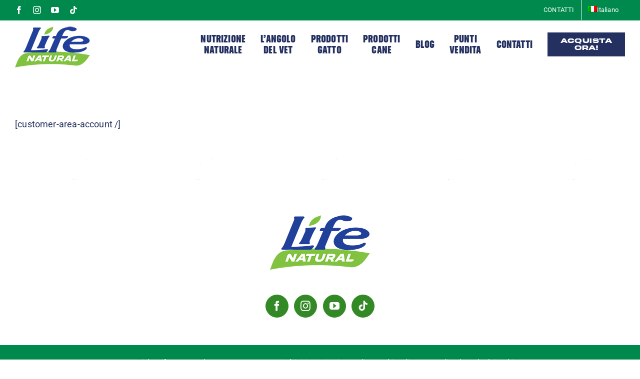

--- FILE ---
content_type: text/javascript; charset=UTF-8
request_url: https://cdn.lifenatural.it/wp-content/themes/Life-Theme/apdev-2024.js?ver=1715356321
body_size: 1664
content:
const apdev_sel_calcola_cane=document.getElementById('apdev_calcola_cane');const apdev_sel_calcola_gatto=document.getElementById('apdev_calcola_gatto');jQuery('form#gform_7 input').not('.apdev_stima_cane').not('.apdev_stima_gatto').on('change',function(){jQuery('.apdev_stima_cane').attr('style','display: none !important');jQuery('.apdev_stima_gatto').attr('style','display: none !important')});jQuery("form#gform_7 input").on("keydown keypress keyup",function(e){if(e.which===13){e.preventDefault()}});if(apdev_sel_calcola_cane){document.getElementById("apdev_calcola_cane").addEventListener('click',function(event){event.preventDefault();var apdevForm=document.getElementById('gform_7');var animale=apdevForm.input_18.value;var nome=document.getElementById('input_7_11_3').value;var cognome=document.getElementById('input_7_11_6').value;var email=document.getElementById('input_7_44').value;var privacy=document.getElementById('choice_7_63_1').checked;var note="";if(privacy){console.log(animale);console.log(nome);console.log(cognome);console.log(email);console.log(privacy);if(animale!==""&&nome!==""&&cognome!==""&&(animale.match(/gatto/i)||animale.match(/cane/i))){var validRegex=/^[a-zA-Z0-9.!#$%&'*+/=?^_`{|}~-]+@[a-zA-Z0-9-]+(?:\.[a-zA-Z0-9-]+)*$/;if(email.match(validRegex)){jQuery('.apdev_stima_cane').attr('style','display: list-item !important')}else{note="Inserire una mail valida";jQuery('.apdev_stima_cane').attr('style','display: none !important')}}else{note="Alcuni campi non sono stati compilati";jQuery('.apdev_stima_cane').attr('style','display: none !important')}
jQuery(".apdev_note_cane").text("Inserire una mail valida")}else{note="Accettare la privacy";jQuery('.apdev_stima_cane').attr('style','display: none !important')}
jQuery('.apdev_note_cane').text(note)});document.getElementById("apdev_pdf_cane").addEventListener('click',function(event){event.preventDefault();jQuery(this).apdevCalcoloPdfCane()})}
if(apdev_sel_calcola_gatto){document.getElementById("apdev_calcola_gatto").addEventListener('click',function(event){event.preventDefault();var apdevForm=document.getElementById('gform_7');var animale=apdevForm.input_18.value;var nome=document.getElementById('input_7_11_3').value;var cognome=document.getElementById('input_7_11_6').value;var email=document.getElementById('input_7_44').value;var privacy=document.getElementById('choice_7_63_1').checked;var note="";if(privacy){console.log(animale);console.log(nome);console.log(cognome);console.log(email);if(animale!==""&&nome!==""&&cognome!==""&&(animale.match(/gatto/i)||animale.match(/cane/i))){var validRegex=/^[a-zA-Z0-9.!#$%&'*+/=?^_`{|}~-]+@[a-zA-Z0-9-]+(?:\.[a-zA-Z0-9-]+)*$/;if(email.match(validRegex)){jQuery('.apdev_stima_gatto').attr('style','display: list-item !important')}else{note="Inserire una mail valida";jQuery('.apdev_stima_gatto').attr('style','display: none !important')}}else{note="Alcuni campi non sono stati compilati";jQuery('.apdev_stima_gatto').attr('style','display: none !important')}
jQuery(".apdev_note_gatto").text("Inserire una mail valida")}else{note="Accettare la privacy";jQuery('.apdev_stima_gatto').attr('style','display: none !important')}
jQuery('.apdev_note_gatto').text(note)});document.getElementById("apdev_pdf_gatto").addEventListener('click',function(event){event.preventDefault();jQuery(this).apdevCalcoloPdfGatto()})}
jQuery(".apdev_stima_cane").on("change paste keyup",function(){jQuery(this).apdevCalcoloPdfCane()});jQuery(".apdev_stima_gatto").on("change paste keyup",function(){jQuery(this).apdevCalcoloPdfGatto()});jQuery.fn.apdevCalcoloPdfCane=function(){var apdevForm=document.getElementById('gform_7');var animale=apdevForm.input_18.value;var salute=apdevForm.input_13.value;var stima=apdevForm.input_10.value;var peso=apdevForm.input_23.value;var email=document.getElementById('input_7_44').value;var nome_animale=document.getElementById('input_7_12').value;var nome=document.getElementById('input_7_11_3').value;var cognome=document.getElementById('input_7_11_6').value;var privacy=document.getElementById('choice_7_63_1').checked;stima=parseInt(stima.replace('.',""));var pdf='javascript:void(0);';if(animale=='Cane'){if(stima>0&&stima<=150){pdf='https://www.lifenatural.it/wp-content/themes/Life-Theme/apdev-pdf/cane/DOG-Format piano alimentare life 150 kcal.pdf'}else if(stima>150&&stima<=200){pdf='https://www.lifenatural.it/wp-content/themes/Life-Theme/apdev-pdf/cane/DOG-Format piano alimentare life 200 kcal.pdf'}else if(stima>200&&stima<=250){pdf='https://www.lifenatural.it/wp-content/themes/Life-Theme/apdev-pdf/cane/DOG-Format piano alimentare life 250 kcal.pdf'}else if(stima>250&&stima<=300){pdf='https://www.lifenatural.it/wp-content/themes/Life-Theme/apdev-pdf/cane/DOG-Format piano alimentare life 300 kcal.pdf'}else if(stima>300&&stima<=350){pdf='https://www.lifenatural.it/wp-content/themes/Life-Theme/apdev-pdf/cane/DOG-Format piano alimentare life 350 kcal.pdf'}else if(stima>350&&stima<=400){pdf='https://www.lifenatural.it/wp-content/themes/Life-Theme/apdev-pdf/cane/DOG-Format piano alimentare life 400 kcal.pdf'}else if(stima>400&&stima<=450){pdf='https://www.lifenatural.it/wp-content/themes/Life-Theme/apdev-pdf/cane/DOG-Format piano alimentare life 450 kcal.pdf'}else if(stima>450&&stima<=500){pdf='https://www.lifenatural.it/wp-content/themes/Life-Theme/apdev-pdf/cane/DOG-Format piano alimentare life 500 kcal.pdf'}else if(stima>500&&stima<=550){pdf='https://www.lifenatural.it/wp-content/themes/Life-Theme/apdev-pdf/cane/DOG-Format piano alimentare life 550 kcal.pdf'}else if(stima>550&&stima<=600){pdf='https://www.lifenatural.it/wp-content/themes/Life-Theme/apdev-pdf/cane/DOG-Format piano alimentare life 600 kcal.pdf'}else if(stima>600&&stima<=650){pdf='https://www.lifenatural.it/wp-content/themes/Life-Theme/apdev-pdf/cane/DOG-Format piano alimentare life 650 kcal.pdf'}else if(stima>650&&stima<=700){pdf='https://www.lifenatural.it/wp-content/themes/Life-Theme/apdev-pdf/cane/DOG-Format piano alimentare life 700 kcal.pdf'}else if(stima>700&&stima<=750){pdf='https://www.lifenatural.it/wp-content/themes/Life-Theme/apdev-pdf/cane/DOG-Format piano alimentare life 750 kcal.pdf'}else if(stima>750&&stima<=800){pdf='https://www.lifenatural.it/wp-content/themes/Life-Theme/apdev-pdf/cane/DOG-Format piano alimentare life 800 kcal.pdf'}else if(stima>800&&stima<=850){pdf='https://www.lifenatural.it/wp-content/themes/Life-Theme/apdev-pdf/cane/DOG-Format piano alimentare life 850 kcal.pdf'}else if(stima>850&&stima<=900){pdf='https://www.lifenatural.it/wp-content/themes/Life-Theme/apdev-pdf/cane/DOG-Format piano alimentare life 900 kcal.pdf'}else if(stima>900&&stima<=950){pdf='https://www.lifenatural.it/wp-content/themes/Life-Theme/apdev-pdf/cane/DOG-Format piano alimentare life 950 kcal.pdf'}else if(stima>950&&stima<=1000){pdf='https://www.lifenatural.it/wp-content/themes/Life-Theme/apdev-pdf/cane/DOG-Format piano alimentare life 1000 kcal.pdf'}else if(stima>1000&&stima<=1050){pdf='https://www.lifenatural.it/wp-content/themes/Life-Theme/apdev-pdf/cane/DOG-Format piano alimentare life 1050 kcal.pdf'}else if(stima>1050&&stima<=1100){pdf='https://www.lifenatural.it/wp-content/themes/Life-Theme/apdev-pdf/cane/DOG-Format piano alimentare life 1100 kcal.pdf'}else if(stima>1100&&stima<=1150){pdf='https://www.lifenatural.it/wp-content/themes/Life-Theme/apdev-pdf/cane/DOG-Format piano alimentare life 1150 kcal.pdf'}else if(stima>1150&&stima<=1200){pdf='https://www.lifenatural.it/wp-content/themes/Life-Theme/apdev-pdf/cane/DOG-Format piano alimentare life 1200 kcal.pdf'}else if(stima>1200&&stima<=1250){pdf='https://www.lifenatural.it/wp-content/themes/Life-Theme/apdev-pdf/cane/DOG-Format piano alimentare life 1250 kcal.pdf'}else if(stima>1250&&stima<=1300){pdf='https://www.lifenatural.it/wp-content/themes/Life-Theme/apdev-pdf/cane/DOG-Format piano alimentare life 1300 kcal.pdf'}else if(stima>1300&&stima<=1350){pdf='https://www.lifenatural.it/wp-content/themes/Life-Theme/apdev-pdf/cane/DOG-Format piano alimentare life 1350 kcal.pdf'}else if(stima>1350&&stima<=1400){pdf='https://www.lifenatural.it/wp-content/themes/Life-Theme/apdev-pdf/cane/DOG-Format piano alimentare life 1400 kcal.pdf'}else if(stima>1400&&stima<=1450){pdf='https://www.lifenatural.it/wp-content/themes/Life-Theme/apdev-pdf/cane/DOG-Format piano alimentare life 1450 kcal.pdf'}else if(stima>1450&&stima<=1500){pdf='https://www.lifenatural.it/wp-content/themes/Life-Theme/apdev-pdf/cane/DOG-Format piano alimentare life 1500 kcal.pdf'}else if(stima>1500&&stima<=1550){pdf='https://www.lifenatural.it/wp-content/themes/Life-Theme/apdev-pdf/cane/DOG-Format piano alimentare life 1550 kcal.pdf'}else if(stima>1550&&stima<=1600){pdf='https://www.lifenatural.it/wp-content/themes/Life-Theme/apdev-pdf/cane/DOG-Format piano alimentare life 1600 kcal.pdf'}else if(stima>1600&&stima<=1650){pdf='https://www.lifenatural.it/wp-content/themes/Life-Theme/apdev-pdf/cane/DOG-Format piano alimentare life 1650 kcal.pdf'}else if(stima>1650){pdf='https://www.lifenatural.it/wp-content/themes/Life-Theme/apdev-pdf/cane/DOG-Format piano alimentare life 1700 kcal.pdf'}}else if(animale=='Gatto'){if(stima>0&&stima<=150){pdf='https://www.lifenatural.it/wp-content/themes/Life-Theme/apdev-pdf/gatto/CAT-Format piano alimentare life 150 kcal.pdf'}else if(stima>150&&stima<=200){pdf='https://www.lifenatural.it/wp-content/themes/Life-Theme/apdev-pdf/gatto/CAT-Format piano alimentare life 200 kcal.pdf'}else if(stima>200&&stima<=250){pdf='https://www.lifenatural.it/wp-content/themes/Life-Theme/apdev-pdf/gatto/CAT-Format piano alimentare life 250 kcal.pdf'}else if(stima>250&&stima<=300){pdf='https://www.lifenatural.it/wp-content/themes/Life-Theme/apdev-pdf/gatto/CAT-Format piano alimentare life 300 kcal.pdf'}else if(stima>300&&stima<=350){pdf='https://www.lifenatural.it/wp-content/themes/Life-Theme/apdev-pdf/gatto/CAT-Format piano alimentare life 350 kcal.pdf'}else if(stima>350&&stima<=400){pdf='https://www.lifenatural.it/wp-content/themes/Life-Theme/apdev-pdf/gatto/CAT-Format piano alimentare life 400 kcal.pdf'}else if(stima>400&&stima<=450){pdf='https://www.lifenatural.it/wp-content/themes/Life-Theme/apdev-pdf/gatto/CAT-Format piano alimentare life 450 kcal.pdf'}else if(stima>450&&stima<=500){pdf='https://www.lifenatural.it/wp-content/themes/Life-Theme/apdev-pdf/gatto/CAT-Format piano alimentare life 500 kcal.pdf'}else if(stima>500&&stima<=550){pdf='https://www.lifenatural.it/wp-content/themes/Life-Theme/apdev-pdf/gatto/CAT-Format piano alimentare life 550 kcal.pdf'}else if(stima>550){pdf='https://www.lifenatural.it/wp-content/themes/Life-Theme/apdev-pdf/gatto/CAT-Format piano alimentare life 600 kcal.pdf'}};var log=pdf.replace('https://www.lifenatural.it/wp-content/themes/Life-Theme/apdev-pdf/cane/',"");var attachment=pdf.replace('https://www.lifenatural.it/wp-content/themes/Life-Theme/apdev-pdf/cane/','/wp-content/themes/Life-Theme/apdev-pdf/cane/');jQuery(".apdev_download").remove();jQuery(".apdev_stima_cane").append("<p class='apdev_download' style='cursor:pointer'>Scarica il piano di consigli alimentari</p>");jQuery(".apdev_download").on("click",function(){if(stima>0&&pdf){jQuery.ajax({type:"POST",url:"https://www.lifenatural.it/apdev-shopify-sync/webhook_tool_calorico.php",data:{nome:nome,cognome:cognome,animale:animale,email:email}}).done(function(msg){downloadFile(pdf,log);jQuery(this).apdevInvioEmail(email,attachment,nome_animale,stima)})}});if(pdf!='javascript:void(0);'){}}
jQuery.fn.apdevCalcoloPdfGatto=function(){var apdevForm=document.getElementById('gform_7');var animale=apdevForm.input_18.value;var salute=apdevForm.input_13.value;var stima=apdevForm.input_33.value;var peso=apdevForm.input_23.value;var email=document.getElementById('input_7_44').value;var nome_animale=document.getElementById('input_7_12').value;var nome=document.getElementById('input_7_11_3').value;var cognome=document.getElementById('input_7_11_6').value;var privacy=document.getElementById('choice_7_63_1').checked;stima=parseInt(stima.replace('.',""));var pdf='javascript:void(0);';if(animale=='Cane'){if(stima>0&&stima<=150){pdf='https://www.lifenatural.it/wp-content/themes/Life-Theme/apdev-pdf/cane/DOG-Format piano alimentare life 150 kcal.pdf'}else if(stima>150&&stima<=200){pdf='https://www.lifenatural.it/wp-content/themes/Life-Theme/apdev-pdf/cane/DOG-Format piano alimentare life 200 kcal.pdf'}else if(stima>200&&stima<=250){pdf='https://www.lifenatural.it/wp-content/themes/Life-Theme/apdev-pdf/cane/DOG-Format piano alimentare life 250 kcal.pdf'}else if(stima>250&&stima<=300){pdf='https://www.lifenatural.it/wp-content/themes/Life-Theme/apdev-pdf/cane/DOG-Format piano alimentare life 300 kcal.pdf'}else if(stima>300&&stima<=350){pdf='https://www.lifenatural.it/wp-content/themes/Life-Theme/apdev-pdf/cane/DOG-Format piano alimentare life 350 kcal.pdf'}else if(stima>350&&stima<=400){pdf='https://www.lifenatural.it/wp-content/themes/Life-Theme/apdev-pdf/cane/DOG-Format piano alimentare life 400 kcal.pdf'}else if(stima>400&&stima<=450){pdf='https://www.lifenatural.it/wp-content/themes/Life-Theme/apdev-pdf/cane/DOG-Format piano alimentare life 450 kcal.pdf'}else if(stima>450&&stima<=500){pdf='https://www.lifenatural.it/wp-content/themes/Life-Theme/apdev-pdf/cane/DOG-Format piano alimentare life 500 kcal.pdf'}else if(stima>500&&stima<=550){pdf='https://www.lifenatural.it/wp-content/themes/Life-Theme/apdev-pdf/cane/DOG-Format piano alimentare life 550 kcal.pdf'}else if(stima>550&&stima<=600){pdf='https://www.lifenatural.it/wp-content/themes/Life-Theme/apdev-pdf/cane/DOG-Format piano alimentare life 600 kcal.pdf'}else if(stima>600&&stima<=650){pdf='https://www.lifenatural.it/wp-content/themes/Life-Theme/apdev-pdf/cane/DOG-Format piano alimentare life 650 kcal.pdf'}else if(stima>650&&stima<=700){pdf='https://www.lifenatural.it/wp-content/themes/Life-Theme/apdev-pdf/cane/DOG-Format piano alimentare life 700 kcal.pdf'}else if(stima>700&&stima<=750){pdf='https://www.lifenatural.it/wp-content/themes/Life-Theme/apdev-pdf/cane/DOG-Format piano alimentare life 750 kcal.pdf'}else if(stima>750&&stima<=800){pdf='https://www.lifenatural.it/wp-content/themes/Life-Theme/apdev-pdf/cane/DOG-Format piano alimentare life 800 kcal.pdf'}else if(stima>800&&stima<=850){pdf='https://www.lifenatural.it/wp-content/themes/Life-Theme/apdev-pdf/cane/DOG-Format piano alimentare life 850 kcal.pdf'}else if(stima>850&&stima<=900){pdf='https://www.lifenatural.it/wp-content/themes/Life-Theme/apdev-pdf/cane/DOG-Format piano alimentare life 900 kcal.pdf'}else if(stima>900&&stima<=950){pdf='https://www.lifenatural.it/wp-content/themes/Life-Theme/apdev-pdf/cane/DOG-Format piano alimentare life 950 kcal.pdf'}else if(stima>950&&stima<=1000){pdf='https://www.lifenatural.it/wp-content/themes/Life-Theme/apdev-pdf/cane/DOG-Format piano alimentare life 1000 kcal.pdf'}else if(stima>1000&&stima<=1050){pdf='https://www.lifenatural.it/wp-content/themes/Life-Theme/apdev-pdf/cane/DOG-Format piano alimentare life 1050 kcal.pdf'}else if(stima>1050&&stima<=1100){pdf='https://www.lifenatural.it/wp-content/themes/Life-Theme/apdev-pdf/cane/DOG-Format piano alimentare life 1100 kcal.pdf'}else if(stima>1100&&stima<=1150){pdf='https://www.lifenatural.it/wp-content/themes/Life-Theme/apdev-pdf/cane/DOG-Format piano alimentare life 1150 kcal.pdf'}else if(stima>1150&&stima<=1200){pdf='https://www.lifenatural.it/wp-content/themes/Life-Theme/apdev-pdf/cane/DOG-Format piano alimentare life 1200 kcal.pdf'}else if(stima>1200&&stima<=1250){pdf='https://www.lifenatural.it/wp-content/themes/Life-Theme/apdev-pdf/cane/DOG-Format piano alimentare life 1250 kcal.pdf'}else if(stima>1250&&stima<=1300){pdf='https://www.lifenatural.it/wp-content/themes/Life-Theme/apdev-pdf/cane/DOG-Format piano alimentare life 1300 kcal.pdf'}else if(stima>1300&&stima<=1350){pdf='https://www.lifenatural.it/wp-content/themes/Life-Theme/apdev-pdf/cane/DOG-Format piano alimentare life 1350 kcal.pdf'}else if(stima>1350&&stima<=1400){pdf='https://www.lifenatural.it/wp-content/themes/Life-Theme/apdev-pdf/cane/DOG-Format piano alimentare life 1400 kcal.pdf'}else if(stima>1400&&stima<=1450){pdf='https://www.lifenatural.it/wp-content/themes/Life-Theme/apdev-pdf/cane/DOG-Format piano alimentare life 1450 kcal.pdf'}else if(stima>1450&&stima<=1500){pdf='https://www.lifenatural.it/wp-content/themes/Life-Theme/apdev-pdf/cane/DOG-Format piano alimentare life 1500 kcal.pdf'}else if(stima>1500&&stima<=1550){pdf='https://www.lifenatural.it/wp-content/themes/Life-Theme/apdev-pdf/cane/DOG-Format piano alimentare life 1550 kcal.pdf'}else if(stima>1550&&stima<=1600){pdf='https://www.lifenatural.it/wp-content/themes/Life-Theme/apdev-pdf/cane/DOG-Format piano alimentare life 1600 kcal.pdf'}else if(stima>1600&&stima<=1650){pdf='https://www.lifenatural.it/wp-content/themes/Life-Theme/apdev-pdf/cane/DOG-Format piano alimentare life 1650 kcal.pdf'}else if(stima>1650){pdf='https://www.lifenatural.it/wp-content/themes/Life-Theme/apdev-pdf/cane/DOG-Format piano alimentare life 1700 kcal.pdf'}}else if(animale=='Gatto'){if(stima>0&&stima<=150){pdf='https://www.lifenatural.it/wp-content/themes/Life-Theme/apdev-pdf/gatto/CAT-Format piano alimentare life 150 kcal.pdf'}else if(stima>150&&stima<=200){pdf='https://www.lifenatural.it/wp-content/themes/Life-Theme/apdev-pdf/gatto/CAT-Format piano alimentare life 200 kcal.pdf'}else if(stima>200&&stima<=250){pdf='https://www.lifenatural.it/wp-content/themes/Life-Theme/apdev-pdf/gatto/CAT-Format piano alimentare life 250 kcal.pdf'}else if(stima>250&&stima<=300){pdf='https://www.lifenatural.it/wp-content/themes/Life-Theme/apdev-pdf/gatto/CAT-Format piano alimentare life 300 kcal.pdf'}else if(stima>300&&stima<=350){pdf='https://www.lifenatural.it/wp-content/themes/Life-Theme/apdev-pdf/gatto/CAT-Format piano alimentare life 350 kcal.pdf'}else if(stima>350&&stima<=400){pdf='https://www.lifenatural.it/wp-content/themes/Life-Theme/apdev-pdf/gatto/CAT-Format piano alimentare life 400 kcal.pdf'}else if(stima>400&&stima<=450){pdf='https://www.lifenatural.it/wp-content/themes/Life-Theme/apdev-pdf/gatto/CAT-Format piano alimentare life 450 kcal.pdf'}else if(stima>450&&stima<=500){pdf='https://www.lifenatural.it/wp-content/themes/Life-Theme/apdev-pdf/gatto/CAT-Format piano alimentare life 500 kcal.pdf'}else if(stima>500&&stima<=550){pdf='https://www.lifenatural.it/wp-content/themes/Life-Theme/apdev-pdf/gatto/CAT-Format piano alimentare life 550 kcal.pdf'}else if(stima>550){pdf='https://www.lifenatural.it/wp-content/themes/Life-Theme/apdev-pdf/gatto/CAT-Format piano alimentare life 600 kcal.pdf'}};var log=pdf.replace('https://www.lifenatural.it/wp-content/themes/Life-Theme/apdev-pdf/gatto/',"");var attachment=pdf.replace('https://www.lifenatural.it/wp-content/themes/Life-Theme/apdev-pdf/gatto/','/wp-content/themes/Life-Theme/apdev-pdf/gatto/');jQuery(".apdev_download").remove();jQuery(".apdev_stima_gatto").append("<p class='apdev_download' style='cursor:pointer'>Scarica il piano di consigli alimentari</p>");jQuery(".apdev_download").on("click",function(){if(stima>0&&pdf){jQuery.ajax({type:"POST",url:"https://www.lifenatural.it/apdev-shopify-sync/webhook_tool_calorico.php",data:{nome:nome,cognome:cognome,animale:animale,email:email}}).done(function(msg){downloadFile(pdf,log);jQuery(this).apdevInvioEmail(email,attachment,nome_animale,stima)})}});if(pdf!='javascript:void(0);'){}}
jQuery.fn.apdevInvioEmail=function(email,filename,nome_animale,kcal){console.log(email+' - '+filename+' - '+nome_animale+' - '+kcal);jQuery.ajax({type:"POST",url:apdev_js_object.ajax_url,data:{action:'sendToolCalorico',nonce:apdev_js_object.nonce,txtemail:email,attachment:filename,nome_animale:nome_animale,kcal:kcal,}}).done(function(msg){console.log("Inviata")})};async function downloadFile(url,filename){try{const response=await fetch(url);if(response.status!==200){throw new Error(`Unable to download file. HTTP status: ${response.status}`)}
const blob=await response.blob();const downloadLink=document.createElement('a');downloadLink.href=URL.createObjectURL(blob);downloadLink.download=filename;document.body.appendChild(downloadLink);downloadLink.click();setTimeout(()=>{URL.revokeObjectURL(downloadLink.href);document.body.removeChild(downloadLink)},100)}catch(error){console.error('Error downloading the file:',error.message)}}

--- FILE ---
content_type: text/javascript; charset=UTF-8
request_url: https://cdn.lifenatural.it/wp-content/cache/min/1/wp-content/plugins/integration-adyen-woocommerce/includes/payment-method/assets/paypal.js?ver=1765361130
body_size: 803
content:
(()=>{"use strict";const e=window.React;function t({action:t}){const[n,a]=(0,e.useState)(!1),[o,i]=(0,e.useState)(!0);return(0,e.useEffect)((()=>{n||async function(e=null,t=null){if("function"!=typeof AdyenCheckout)return new Promise((()=>{}));const n=adn_util;return await AdyenCheckout({paymentMethodsResponse:n.api.response_payment_methods,clientKey:n.api.origin_key,locale:n.locale,environment:n.api.environment,onChange:function(n,a){let o={};n&&n.isValid&&(o=n.data),e&&e(t?e=>({...e,[t]:o}):o)},onAdditionalDetails:function(e,t){let a=jQuery(t._node).attr("data-order_id");jQuery(".adn-component__text").show(),jQuery.ajax({url:n.ajax.url,method:"POST",data:{action:"adn_additional_details",security:n.ajax.nonce,state_data:e.data,order_id:a},success:function(e){e.data.redirect&&(window.location.href=e.data.redirect)}})},onError:function(e){console.log({AdyenCheckoutError:e})}})}().then((function(e){e.createFromAction(t).mount("#adn-payment-action-data"),a(!0),i(!1)}))})),(0,e.createElement)("div",{className:"adn-popup"},(0,e.createElement)("div",null,(0,e.createElement)("div",{id:"adn-payment-action-data",className:"adn-component"},(0,e.createElement)("div",{className:"adn-component__text",style:{display:o?"block":"none"}},"Processing..."))))}const n=window.wc.wcSettings.getSetting("woosa_adyen_paypal_data",{icon:!1}),a=window.wp.htmlEntities.decodeEntities(n.title)||window.wp.i18n.__("Adyen - Paypal","integration-adyen-woocommerce"),o=()=>window.wp.htmlEntities.decodeEntities(n.description||""),i={name:"woosa_adyen_paypal",label:(0,e.createElement)(e.Fragment,null,(0,e.createElement)((function({text:t,image:n,name:a}){const[o,i]=(0,e.useState)(""),[c,d]=(0,e.useState)(""),[l,r]=(0,e.useState)(!1);return(0,e.useEffect)((()=>{const e=adn_util;o||l||n||(r(!0),jQuery.ajax({url:e.ajax.url,method:"POST",data:{action:"adn_get_payment_method_data",security:e.ajax.nonce,payment_method:a},success:function(e){e.data.payment_method_data.icon&&i(e.data.payment_method_data.icon),e.data.payment_method_data.title&&d(e.data.payment_method_data.title),r(!1)}}))})),(0,e.createElement)("span",{style:{width:"100%"}},c||t,o?(0,e.createElement)("img",{src:o,style:{float:"right",marginRight:"20px"}}):n?(0,e.createElement)("img",{src:n,style:{float:"right",marginRight:"20px"}}):"")}),{text:a,image:n.icon,name:"woosa_adyen_paypal"}),(0,e.createElement)((()=>(0,e.createElement)(e.Fragment,null,!!n.payment_action&&Object.keys(n.payment_action).length>0&&(0,e.createElement)(t,{action:n.payment_action}))),null)),content:Object(window.wp.element.createElement)(o,null),edit:Object(window.wp.element.createElement)(o,null),canMakePayment:()=>!0,ariaLabel:a,supports:{features:n.supports}};window.wc.wcBlocksRegistry.registerPaymentMethod(i)})()

--- FILE ---
content_type: text/javascript; charset=UTF-8
request_url: https://cdn.lifenatural.it/wp-content/cache/min/1/wp-content/themes/Life-Theme/assets/js/shared.js?ver=1765361124
body_size: 100
content:
jQuery(function($){var read_more="";var articoli_correlati="";if($("html").attr("lang")=="it-IT"){read_more="Scopri di più";articoli_correlati="Articoli correlati"}else{read_more="Read More";articoli_correlati="Related Post"}
$("a.fusion-read-more").setTxt_lang(read_more);$("div.fake-news__related section div h2").setTxt_lang(articoli_correlati);var $utm_param=window.location.href.split('?')[1];$('body').attr('data-awb-post-id','74637').find('a[id^="btn_"]').each(function(z){if($utm_param!=undefined){var $composta=$(this).attr('href')+"?"+$utm_param;$(this).attr('href',$composta)}})});jQuery.fn.setTxt_lang=function(what){var objTesti=what;jQuery(this).text(what)}

--- FILE ---
content_type: text/javascript; charset=UTF-8
request_url: https://cdn.lifenatural.it/wp-content/cache/min/1/wp-content/plugins/integration-adyen-woocommerce/includes/payment-method/assets/card.js?ver=1765361129
body_size: 1853
content:
(()=>{"use strict";const e=window.React;async function t(e=null,t=null){if("function"!=typeof AdyenCheckout)return new Promise((()=>{}));const a=adn_util;return await AdyenCheckout({paymentMethodsResponse:a.api.response_payment_methods,clientKey:a.api.origin_key,locale:a.locale,environment:a.api.environment,onChange:function(a,n){let r={};a&&a.isValid&&(r=a.data),e&&e(t?e=>({...e,[t]:r}):r)},onAdditionalDetails:function(e,t){let n=jQuery(t._node).attr("data-order_id");jQuery(".adn-component__text").show(),jQuery.ajax({url:a.ajax.url,method:"POST",data:{action:"adn_additional_details",security:a.ajax.nonce,state_data:e.data,order_id:n},success:function(e){e.data.redirect&&(window.location.href=e.data.redirect)}})},onError:function(e){console.log({AdyenCheckoutError:e})}})}function a({paymentMethodType:a,eventRegistration:n,emitResponse:r,installments:s,storedCards:o}){const d=adn_util,c="scheme"===a?"card":a,{onPaymentSetup:i}=n,[l,m]=(0,e.useState)(null),[p,y]=(0,e.useState)(!1),[u,h]=(0,e.useState)({}),[_,f]=(0,e.useState)(!1),[w,E]=(0,e.useState)(""),[x,$]=(0,e.useState)(""),g=o.map(((t,n)=>(0,e.createElement)("div",{className:w===n?`${d.prefix}-stored-card selected`:`${d.prefix}-stored-card`,key:n,onClick:()=>{f(!1),E(n),$(t.id)}},(0,e.createElement)("div",{className:`${d.prefix}-stored-card__details`},(0,e.createElement)("img",{src:"https://checkoutshopper-test.adyen.com/checkoutshopper/images/logos/"+t.brand+".svg",alt:""}),(0,e.createElement)("div",{className:"label"},"******",t.lastFour)),(0,e.createElement)("div",{id:`${d.prefix}-${a}-card-${n}`,className:`${d.prefix}-stored-card__fields`,style:{display:w===n?"block":"none"}}))));return(0,e.useEffect)((()=>{!p&&_&&(function(){let e="";try{const t=JSON.parse(s);t.constructor===Array&&(e={card:{installmentOptions:{card:{values:t}},showInstallmentAmounts:!0}})}catch(e){}t(m,"newCard").then((function(t){t.setOptions({paymentMethodsConfiguration:e}),t.create(c,{brands:d.api.card_types,enableStoreDetails:d.api.store_card,hasHolderName:d.api.has_holder_name,holderNameRequired:d.api.holder_name_required,showFormInstruction:!1,maskSecurityCode:!0}).mount(`#${d.prefix}-${a}-card-new`)}))}(),y(!0)),u[w]||""===w||(t(m,x).then((function(e){const t=e.paymentMethodsResponse.storedPaymentMethods,n=Object.assign({},t.find((e=>e.id===x)),{showFormInstruction:!1,maskSecurityCode:!0});e.create(c,n).mount(`#${d.prefix}-${a}-card-${w}`)})),h((e=>({...e,[w]:!0}))));const e=i((async()=>l[x]?{type:r.responseTypes.SUCCESS,meta:{paymentMethodData:{[`${d.prefix}-${a}-sci`]:l[x].paymentMethod?.storedPaymentMethodId||"",[`${d.prefix}-${a}-card-cvc`]:l[x].paymentMethod?.encryptedSecurityCode||"",[`${d.prefix}-${a}-is-stored-card`]:"yes"}}}:l.newCard?{type:r.responseTypes.SUCCESS,meta:{paymentMethodData:{[`${d.prefix}-${a}-card-number`]:l.newCard.paymentMethod?.encryptedCardNumber||"",[`${d.prefix}-${a}-card-exp-month`]:l.newCard.paymentMethod?.encryptedExpiryMonth||"",[`${d.prefix}-${a}-card-exp-year`]:l.newCard.paymentMethod?.encryptedExpiryYear||"",[`${d.prefix}-${a}-card-cvc`]:l.newCard.paymentMethod?.encryptedSecurityCode||"",[`${d.prefix}-${a}-card-holder`]:l.newCard.paymentMethod?.holderName||"",[`${d.prefix}-${a}-card-installments`]:l.newCard.paymentMethod?.installments||"",[`${d.prefix}-${a}-store-card`]:l.newCard.storePaymentMethod||""}}}:{type:r.responseTypes.ERROR,message:"There was an error"}));return()=>{e()}}),[r.responseTypes.ERROR,r.responseTypes.SUCCESS,i,l,_,w]),(0,e.createElement)("div",{className:`${d.prefix}-wrap-form`},(0,e.createElement)("div",{className:`${d.prefix}-stored-cards`},g,(0,e.createElement)("div",{className:_?`${d.prefix}-stored-card selected`:`${d.prefix}-stored-card`},(0,e.createElement)("div",{className:`${d.prefix}-stored-card__details`,onClick:()=>{f(!0),E(""),$("")}},(0,e.createElement)("span",{className:"dashicons dashicons-plus"}),(0,e.createElement)("div",{className:"label"},window.wp.i18n.__("Use a new card","integration-adyen-woocommerce"))),(0,e.createElement)("div",{className:`${d.prefix}-stored-card__fields`,id:`${d.prefix}-${a}-card-new`,style:{display:_?"block":"none"}},(0,e.createElement)("div",{id:`${d.prefix}-card-form`})))))}function n({action:a}){const[n,r]=(0,e.useState)(!1),[s,o]=(0,e.useState)(!0);return(0,e.useEffect)((()=>{n||t().then((function(e){e.createFromAction(a).mount("#adn-payment-action-data"),r(!0),o(!1)}))})),(0,e.createElement)("div",{className:"adn-popup"},(0,e.createElement)("div",null,(0,e.createElement)("div",{id:"adn-payment-action-data",className:"adn-component"},(0,e.createElement)("div",{className:"adn-component__text",style:{display:s?"block":"none"}},"Processing..."))))}const r=window.wc.wcSettings.getSetting("woosa_adyen_card_data",{icon:!1,payment_action:!1}),s=window.wp.htmlEntities.decodeEntities(r.title)||window.wp.i18n.__("Adyen - Credit Card","integration-adyen-woocommerce"),o=t=>{const{eventRegistration:n,emitResponse:s}=t;return(0,e.createElement)(a,{paymentMethodType:"scheme",eventRegistration:n,emitResponse:s,storedCards:r.stored_cards,installments:r.get_installments})},d={name:"woosa_adyen_card",label:(0,e.createElement)(e.Fragment,null,(0,e.createElement)((function({text:t,image:a,name:n}){const[r,s]=(0,e.useState)(""),[o,d]=(0,e.useState)(""),[c,i]=(0,e.useState)(!1);return(0,e.useEffect)((()=>{const e=adn_util;r||c||a||(i(!0),jQuery.ajax({url:e.ajax.url,method:"POST",data:{action:"adn_get_payment_method_data",security:e.ajax.nonce,payment_method:n},success:function(e){e.data.payment_method_data.icon&&s(e.data.payment_method_data.icon),e.data.payment_method_data.title&&d(e.data.payment_method_data.title),i(!1)}}))})),(0,e.createElement)("span",{style:{width:"100%"}},o||t,r?(0,e.createElement)("img",{src:r,style:{float:"right",marginRight:"20px"}}):a?(0,e.createElement)("img",{src:a,style:{float:"right",marginRight:"20px"}}):"")}),{text:s,image:r.icon,name:"woosa_adyen_card"}),(0,e.createElement)((()=>(0,e.createElement)(e.Fragment,null,!!r.payment_action&&Object.keys(r.payment_action).length>0&&(0,e.createElement)(n,{action:r.payment_action}))),null)),content:Object(window.wp.element.createElement)(o,null),edit:Object(window.wp.element.createElement)(o,null),canMakePayment:()=>!0,ariaLabel:s,supports:{features:r.supports}};window.wc.wcBlocksRegistry.registerPaymentMethod(d)})()